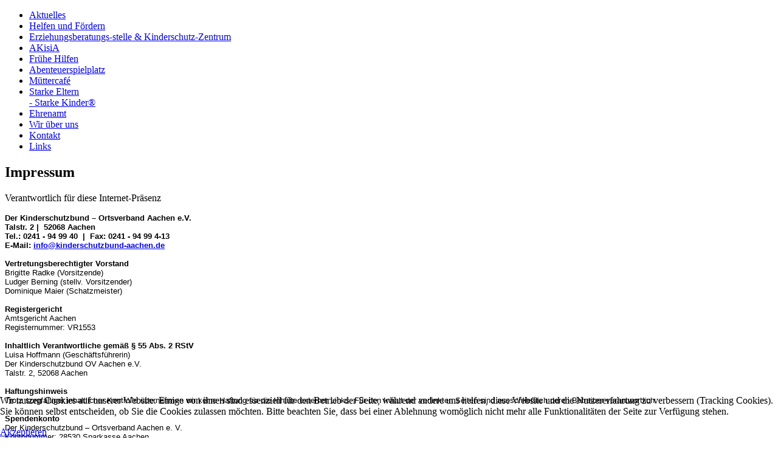

--- FILE ---
content_type: text/html; charset=utf-8
request_url: https://www.kinderschutzbund-aachen.de/impressum
body_size: 11267
content:
<!DOCTYPE html PUBLIC "-//W3C//DTD XHTML 1.0 Transitional//EN" "http://www.w3.org/TR/xhtml1/DTD/xhtml1-transitional.dtd">
<html xmlns="http://www.w3.org/1999/xhtml" xml:lang="de-de" lang="de-de" >
<head>
<base href="https://www.kinderschutzbund-aachen.de/impressum" />
	<meta http-equiv="content-type" content="text/html; charset=utf-8" />
	<meta name="keywords" content="Impressum der Website www.kinderschutzbund-aachen.de, Kontaktdaten Kinderschutzbund Aachen, Deutscher Kinderschutzbund, Kirberichshofer Weg" />
	<meta name="author" content="Stephan Reinecke" />
	<meta name="robots" content="index, follow" />
	<meta name="description" content="Impressum der Website www.kinderschutzbund-aachen.de des Deutschen Kinderschutzbundes – Ortsverband Aachen" />
	<meta name="generator" content="Joomla! - Open Source Content Management" />
	<title>Deutscher Kinderschutzbund - Ortsverband Aachen e.V. - Impressum</title>
	<link href="/templates/dkb/favicon.ico" rel="shortcut icon" type="image/vnd.microsoft.icon" />
	<link href="/plugins/system/jcemediabox/css/jcemediabox.css?1d12bb5a40100bbd1841bfc0e498ce7b" rel="stylesheet" type="text/css" />
	<link href="/plugins/system/jcemediabox/themes/standard/css/style.css?50fba48f56052a048c5cf30829163e4d" rel="stylesheet" type="text/css" />
	<link href="/plugins/system/jce/css/content.css?aa754b1f19c7df490be4b958cf085e7c" rel="stylesheet" type="text/css" />
	<link href="/plugins/system/cookiehint/css/style.css?667816876f9d344053c407384375a77a" rel="stylesheet" type="text/css" />
	<style type="text/css">
#redim-cookiehint-bottom {position: fixed; z-index: 99999; left: 0px; right: 0px; bottom: 0px; top: auto !important;}
	</style>
	<script type="application/json" class="joomla-script-options new">{"csrf.token":"d2ae13d71ff7a58fdd02d6ed31ccac30","system.paths":{"root":"","base":""}}</script>
	<script src="/media/jui/js/jquery.min.js?667816876f9d344053c407384375a77a" type="text/javascript"></script>
	<script src="/media/jui/js/jquery-noconflict.js?667816876f9d344053c407384375a77a" type="text/javascript"></script>
	<script src="/media/jui/js/jquery-migrate.min.js?667816876f9d344053c407384375a77a" type="text/javascript"></script>
	<script src="/media/system/js/caption.js?667816876f9d344053c407384375a77a" type="text/javascript"></script>
	<script src="/plugins/system/jcemediabox/js/jcemediabox.js?0c56fee23edfcb9fbdfe257623c5280e" type="text/javascript"></script>
	<script src="/media/system/js/core.js?667816876f9d344053c407384375a77a" type="text/javascript"></script>
	<script src="/media/system/js/mootools-core.js?667816876f9d344053c407384375a77a" type="text/javascript"></script>
	<script src="/media/system/js/mootools-more.js?667816876f9d344053c407384375a77a" type="text/javascript"></script>
	<script type="text/javascript">
jQuery(window).on('load',  function() {
				new JCaption('img.caption');
			});JCEMediaBox.init({popup:{width:"",height:"",legacy:0,lightbox:0,shadowbox:0,resize:1,icons:1,overlay:1,overlayopacity:0.8,overlaycolor:"#000000",fadespeed:500,scalespeed:500,hideobjects:0,scrolling:"fixed",close:2,labels:{'close':'Close','next':'Next','previous':'Previous','cancel':'Cancel','numbers':'{$current} of {$total}'},cookie_expiry:"",google_viewer:0},tooltip:{className:"tooltip",opacity:0.8,speed:150,position:"br",offsets:{x: 16, y: 16}},base:"/",imgpath:"plugins/system/jcemediabox/img",theme:"standard",themecustom:"",themepath:"plugins/system/jcemediabox/themes",mediafallback:0,mediaselector:"audio,video"});
	</script>

<link rel="stylesheet" href="/templates/system/css/general.css" type="text/css" /> 
<link rel="stylesheet" href="/templates/dkb/css/template.css" type="text/css" />
<link rel="stylesheet" href="/templates/dkb/css/kontakt.css" type="text/css"/>
</head>

<body>

<!-- start #wrapper -->
<div id="wrapper">

  <!-- start #column-left -->
  <div id="column-left">
    <div id="column-left-inner">
      		<div class="moduletable_mainmenu">
						<ul class="nav menu mod-list">
<li class="item-101 default"><a href="/" >Aktuelles</a></li><li class="item-102 parent"><a href="/foerderer-gesucht" >Helfen und Fördern</a></li><li class="item-103 parent"><a href="/erziehungsberatungsstelle" >Erziehungsberatungs-stelle &amp; Kinderschutz-Zentrum</a></li><li class="item-109 parent"><a href="/akisia" >AKisiA</a></li><li class="item-110 parent"><a href="/fruehe-hilfen" >Frühe Hilfen</a></li><li class="item-111 parent"><a href="/abenteuerspielplatz" >Abenteuerspielplatz</a></li><li class="item-112 parent"><a href="/muettercafe" >Müttercafé</a></li><li class="item-136 parent"><a href="/starke-eltern-starke-kinder" >Starke Eltern<br />- Starke Kinder®</a></li><li class="item-133"><a href="/ehrenamt" >Ehrenamt</a></li><li class="item-114 parent"><a href="/wir-ueber-uns" >Wir über uns</a></li><li class="item-115 parent"><a href="/kontakt" >Kontakt</a></li><li class="item-153"><a href="/links" >Links</a></li></ul>
		</div>
	
    </div>
  </div>
  <!-- end #column-left -->
  
  <!-- start #column-main -->
  <div id="column-main">
    <div id="column-main-inner">
      <div id="system-message-container">
	</div>

      
      <div class="item-pagekontakt" itemscope itemtype="https://schema.org/Article">
	<meta itemprop="inLanguage" content="de-DE" />
	
		
			<div class="page-header">
		<h2 itemprop="headline">
			Impressum		</h2>
							</div>
					
		
	
	
		
								<div itemprop="articleBody">
		<p>Verantwortlich für diese Internet-Präsenz</p>
<p><span style="font-size: 10pt; font-family: arial,helvetica,sans-serif;"><strong>Der Kinderschutzbund – Ortsverband Aachen e.V.<br />Talstr. 2 |&nbsp; 52068 Aachen<br />Tel.: 0241 - 94 99 40<span style="font-size: 10pt; font-family: arial,helvetica,sans-serif;"><strong>&nbsp; |&nbsp; </strong></span>Fax: 0241 - 94 99 4-13<br />E-Mail: <span id="cloakd5f1eefe9b3bed29ac45276e5bc44037">Diese E-Mail-Adresse ist vor Spambots geschützt! Zur Anzeige muss JavaScript eingeschaltet sein!</span><script type='text/javascript'>
				document.getElementById('cloakd5f1eefe9b3bed29ac45276e5bc44037').innerHTML = '';
				var prefix = '&#109;a' + 'i&#108;' + '&#116;o';
				var path = 'hr' + 'ef' + '=';
				var addyd5f1eefe9b3bed29ac45276e5bc44037 = '&#105;nf&#111;' + '&#64;';
				addyd5f1eefe9b3bed29ac45276e5bc44037 = addyd5f1eefe9b3bed29ac45276e5bc44037 + 'k&#105;nd&#101;rsch&#117;tzb&#117;nd-&#97;&#97;ch&#101;n' + '&#46;' + 'd&#101;';
				var addy_textd5f1eefe9b3bed29ac45276e5bc44037 = '&#105;nf&#111;' + '&#64;' + 'k&#105;nd&#101;rsch&#117;tzb&#117;nd-&#97;&#97;ch&#101;n' + '&#46;' + 'd&#101;';document.getElementById('cloakd5f1eefe9b3bed29ac45276e5bc44037').innerHTML += '<a ' + path + '\'' + prefix + ':' + addyd5f1eefe9b3bed29ac45276e5bc44037 + '\'>'+addy_textd5f1eefe9b3bed29ac45276e5bc44037+'<\/a>';
		</script><br /><br />Vertretungsberechtigter Vorstand<br /></strong>Brigitte Radke (Vorsitzende) <br />Ludger Berning (stellv. Vorsitzender) <br />Dominique Maier (Schatzmeister)<br /><br /><strong>Registergericht</strong><br />Amtsgericht Aachen <br />Registernummer: VR1553 <br /><br /><strong>Inhaltlich Verantwortliche gemäß § 55 Abs. 2 RStV<br /></strong>Luisa Hoffmann (Geschäftsführerin)<br />Der Kinderschutzbund OV Aachen e.V.<br />Talstr. 2, 52068 Aachen<br /><br /><span><strong>Haftungshinweis</strong><br />Trotz sorgfältiger inhaltlicher Kontrolle übernehmen wir keine Haftung für die Inhalte externer Links. Für den Inhalt der verlinkten Seiten sind ausschließlich deren Betreiber verantwortlich.<br /><br /></span><strong>Spendenkonto</strong></span><span style="font-size: 10pt; font-family: arial,helvetica,sans-serif;"><br />Der Kinderschutzbund – Ortsverband Aachen e. V.<br />Kontonummer: 28530 Sparkasse Aachen<br />Bankleitzahl: 390 500 00<br />IBAN: DE21 3905 0000 0000 0285 30<br />BIC: AACSDE33<br /><br /><strong>Design</strong> <br /><a href="http://www.kesselhut-werbeagentur.de">Kesselhut Werbeagentur</a> Aachen<br /><br /><strong>Programmierung und Realisierung</strong> <br /><a href="http://www.bonsai-art-grafik.de"><span>Bonsai Art Grafik<br /><br /></span></a></span><span style="font-size: 10pt; font-family: arial,helvetica,sans-serif;"><strong>Bildquellen</strong> <br />www.fotolia.com | www.aboutpixel.de</span><span style="font-size: 10pt; font-family: arial,helvetica,sans-serif;"><span style="font-size: 10pt; font-family: arial, helvetica, sans-serif;"> | Motiv Junge im Kopfstand auf&nbsp;<a href="/abenteuerspielplatz">https://www.kinderschutzbund-aachen.de/abenteuerspielplatz</a>:&nbsp;Birgit Franchy | </span>Eigene &nbsp;</span></p> 	</div>

	
							</div>
    </div>
  </div>
  <!-- end #column-main -->
  
  <!-- start #column-right -->
  <div id="column-right">
    <div id="column-right-inner">
      
    </div>
  </div>
  <!-- end #column-right -->
  
  <!-- start #footer -->
  <div id="footer">
    <div id="footer-inner">
      		<div class="moduletable_footermenu">
						<ul class="nav menu mod-list">
<li class="item-116 current active"><a href="/impressum" >Impressum</a></li><li class="item-177"><a href="/datenschutzerklaerung" >Datenschutzerklärung</a></li></ul>
		</div>
	
      <p id="copyright">&copy; 2026 Deutscher Kinderschutzbund - Ortsverband Aachen e.V.</p>
      <div class="clearer"></div>
    </div>
  </div>
  <!-- end #footer -->

</div>
<!-- end #wrapper -->


<div id="redim-cookiehint-bottom">   <div id="redim-cookiehint">     <div class="cookiecontent">   <p>Wir nutzen Cookies auf unserer Website. Einige von ihnen sind essenziell für den Betrieb der Seite, während andere uns helfen, diese Website und die Nutzererfahrung zu verbessern (Tracking Cookies). Sie können selbst entscheiden, ob Sie die Cookies zulassen möchten. Bitte beachten Sie, dass bei einer Ablehnung womöglich nicht mehr alle Funktionalitäten der Seite zur Verfügung stehen.</p>    </div>     <div class="cookiebuttons">        <a id="cookiehintsubmit" onclick="return cookiehintsubmit(this);" href="https://www.kinderschutzbund-aachen.de/impressum?rCH=2"         class="btn">Akzeptieren</a>          <div class="text-center" id="cookiehintinfo">                      </div>      </div>     <div class="clr"></div>   </div> </div>  <script type="text/javascript">        document.addEventListener("DOMContentLoaded", function(event) {         if (!navigator.cookieEnabled){           document.getElementById('redim-cookiehint-bottom').remove();         }       });        function cookiehintfadeOut(el) {         el.style.opacity = 1;         (function fade() {           if ((el.style.opacity -= .1) < 0) {             el.style.display = "none";           } else {             requestAnimationFrame(fade);           }         })();       }         function cookiehintsubmit(obj) {         document.cookie = 'reDimCookieHint=1; expires=Mon, 25 Jan 2027 23:59:59 GMT;57; path=/';         cookiehintfadeOut(document.getElementById('redim-cookiehint-bottom'));         return true;       }        function cookiehintsubmitno(obj) {         document.cookie = 'reDimCookieHint=-1; expires=0; path=/';         cookiehintfadeOut(document.getElementById('redim-cookiehint-bottom'));         return true;       }  </script>  
</body>
</html>
